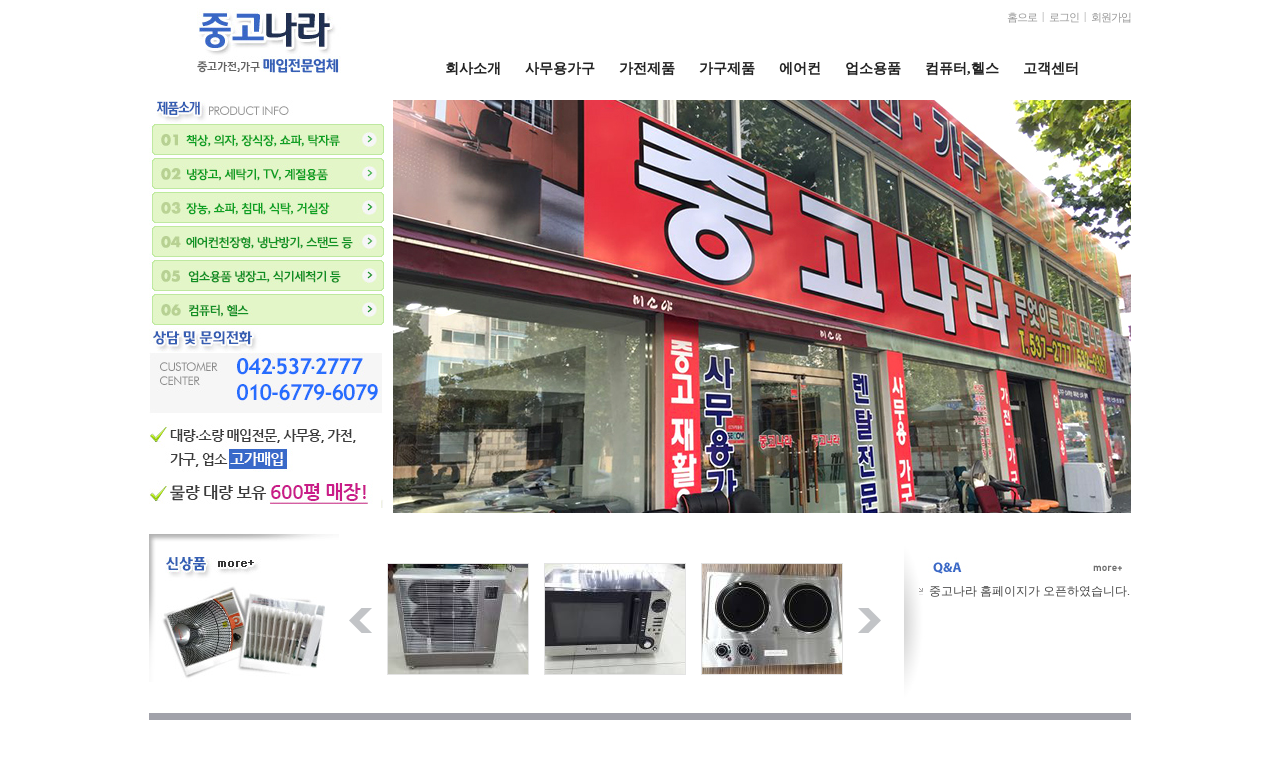

--- FILE ---
content_type: text/html; charset=euc-kr
request_url: http://junggo4989.net/
body_size: 17727
content:
<!-- <!DOCTYPE HTML PUBLIC "-//W3C//DTD HTML 4.01 Transitional//EN"> -->
<html>
<head>
<meta http-equiv="content-type" content="text/html; charset=euc-kr">
<title>중고 사무용가구</title>
<link rel="stylesheet" href="./style.css" type="text/css">
<link rel="stylesheet" href="/new_style.css" type="text/css">
</head>
<script type="text/javascript">
// 자바스크립트에서 사용하는 전역변수 선언
var g4_path      = ".";
var g4_bbs       = "bbs";
var g4_bbs_img   = "img";
var g4_url       = "http://junggo4989.net";
var g4_is_member = "";
var g4_is_admin  = "";
var g4_bo_table  = "";
var g4_sca       = "";
var g4_charset   = "euc-kr";
var g4_cookie_domain = "";
var g4_is_gecko  = navigator.userAgent.toLowerCase().indexOf("gecko") != -1;
var g4_is_ie     = navigator.userAgent.toLowerCase().indexOf("msie") != -1;
</script>
<script type="text/javascript" src="./js/jquery-1.4.2.min.js"></script>
<script type="text/javascript" src="./js/common.js"></script>
<script language="javascript" src="./js/menu.js"></script>
<body topmargin="0" leftmargin="0" >
<a name="g4_head"></a>
<link rel="stylesheet" href="/new_style.css" type="text/css">
<script language="javascript">
<!--
    function setPng24(obj) {
        obj.width=obj.height=1;
        obj.className=obj.className.replace(/\bpng24\b/i,'');
        obj.style.filter =
        "progid:DXImageTransform.Microsoft.AlphaImageLoader(src='"+ obj.src +"',sizingMethod='image');"
        obj.src=''; 
        return '';
    }
//-->
</script>

<style type="text/css">
.png24 {
   tmp:expression(setPng24(this));
}
/*
body {background:url(/img/body_bg2.jpg) repeat-x;}*/
</style>


<!-- 상단 로고 및 버튼 시작 -->
<div align="center" style="width:982px; height:100px; position: relative; left:50%; margin-left:-491px; background:#fff;">
	<img src="./img/main/top_logo.jpg" border="0" onclick="location.href='/';"  style="position:absolute; top:0px; left:0px;cursor:hand;">

<style>
.login_menu {position:absolute; top:10px; right:0px; height:10px;}
.login_menu ul{margin:0px;padding:0px;list-style:none;}
.login_menu ul li{float:left; margin-left:5px;font-size:11px; font-family:돋움,굴림; font-weight:none; color:#979797;}
.login_menu ul li a:link {color:#979797;text-decoration:none;font-size:11px; font-family:돋움,굴림; font-weight:none;}
.login_menu ul li a:visited {color:#979797;text-decoration:none;font-size:11px; font-family:돋움,굴림; font-weight:none;}
.login_menu ul li a:active {color:#979797;text-decoration:none;font-size:11px; font-family:돋움,굴림; font-weight:none;}
.login_menu ul li a:hover {color:#FF6C0B;text-decoration:none; font-size:11px; font-family:돋움,굴림; font-weight:none;}
</style>

	<div class="login_menu">
		<ul>
			<li><a href=".">홈으로</a></li>
			<li>|</li>
	       			<li><a href="./bbs/login.php?url=%2F">로그인</a></li>
			<li>|</li>
			<li><a href="./bbs/register.php">회원가입</a></li>
					</ul>
	</div>
	<div style="width:738px; position:absolute; bottom:0px; right:0px; background:url(/img/main_menu.jpg) no-repeat;">
<!--탑메뉴-->
<!--메뉴스크립트-->

<style>
.top_menu {        top: -3.5em;
    width: 726px;
    height: 56px;
    padding-top: 2px;
    margin: 0 auto;
    position: absolute;
    box-sizing: border-box;
    left: 0em;}
.top_menu li{        float: left;
    box-sizing: border-box;
    display: table;
    /* margin-right: 1em; */
    padding: 0 1em;
    position: relative;
}
.top_menu li:nth-last-child(2){}
.top_menu li:nth-last-child(1){}
.top_menu li a{        color: white;
    font-weight: bold;
    font-size: 1.2em;}


.top_menu li:first-child {background:none;}
.top_menu li>a{        font-size: 14px !important;
    color: #232323 !important;
    /* text-shadow: 0 0 3px #0e3102; */
    font-weight: bold;
    text-decoration: none;}
.top_menu li img {margin:0 65px;}
.top_menu .top_submenu {     top: 31px;}
/*
#header .top_menu .top_submenu dt {float:left; border-left:solid 1px #a6a6a6;}
#header .top_menu .top_submenu dt:first-child {border:none;}
#header .top_menu .top_submenu dt a {color:#323232; margin:0 10px; }
#header .top_menu .top_submenu dt a:hover {text-decoration:none; color:#ff8a00; font-weight:bold;}
*/

.top_menu .top_submenu dd {float:left; border-left:solid 1px #a6a6a6;}
.top_menu .top_submenu dd:first-child {border:none;}
.top_menu .top_submenu dd a {    color: #025b9e !important;
    margin: 0 10px;
    font-family: 나눔고딕, 돋움;
    font-size: 12px !important;}
.top_menu .top_submenu dd a:hover {text-decoration:none; color:#000; font-weight:bold;}

#menu_menu_1,#menu_menu_2,#menu_menu_3,#menu_menu_4,#menu_menu_5,#menu_menu_6,#menu_menu_7,#menu_menu_8,#menu_menu_9 {position:absolute; top: 23px; display:none; z-index:100;}
#menu_menu_1 { left:0px; width:700px;}
#menu_menu_2 {position:absolute; left:0px; width:700px;}
#menu_menu_3 {position:absolute; left:-148px; width:700px;}
#menu_menu_4 {position:absolute; left:0em; width:700px;}
#menu_menu_5 {position:absolute; left:-80px; width:700px;}
#menu_menu_6 {position:absolute;  left:-100px; width:429px;}
#menu_menu_7 {position:absolute; left:0px; width:400px; }
#menu_menu_8 {position:absolute;  left:0px; width:400px;}
#menu_menu_9 {position:absolute;  left:0px;width:400px;}

</style>

<script>
 $(document).ready(function(){
  $(".img_swap").mouseover(function (){
   var file = $(this).attr('src').split('/');
   var filename = file[file.length-1];
   var path = '';
   for(i=0 ; i < file.length-1 ; i++){
    path = ( i == 0 )?path + file[i]:path + '/' + file[i];
   }
   $(this).attr('src',path+'/'+filename.replace('.gif','_on.gif'));

  }).mouseout(function(){
   var file = $(this).attr('src').split('/');
   var filename = file[file.length-1];
   var path = '';
   for(i=0 ; i < file.length-1 ; i++){
    path = ( i == 0 )?path + file[i]:path + '/' + file[i];
   }
   $(this).attr('src',path+'/'+filename.replace('_on.gif','.gif'));
  });
 });

 //03/24/14 접근성 텝이동시 마우스오버효과추가
 if (typeof (jQuery) != 'undefined') {
	$(function(){
		$('#top_2 ul > li > a').focus(function(){
			//alert("!");
			$('#top_2 ul > li').each(function() {
				setImageToggle($('> a >img',this), false, 'gif');
			});
			setImageToggle($('> img', this), true, 'gif');
		}).blur(function(){
			setImageToggle($('> img', this), false, 'gif');
		});

	});
}
function setImageToggle(jImage, toggle, ext) {
	if (toggle) {
		jImage.attr('src', jImage.attr('src').replace('.' + ext, '_on.' + ext));
	} else {
		jImage.attr('src', jImage.attr('src').replace('_on.' + ext, '.' + ext));
	}
}

var save_layer = null;
function layer_view(link_id, menu_id, opt, x, y)
{
    var link = document.getElementById(link_id);
    var menu = document.getElementById(menu_id);

    if (save_layer != null)
    {
        save_layer.style.display = "none";
        //selectBoxVisible();
    }

    if (link_id == '')
        return;

    if (opt == 'hide')
    {
        menu.style.display = 'none';
        //selectBoxVisible();
    }
    else
    {
        x = parseInt(x);
        y = parseInt(y);
        //menu.style.left = get_left_pos(link) + x;
        //menu.style.top  = get_top_pos(link) + link.offsetHeight + y;
        //menu.style.left = x;
        //menu.style.top  = y;
        menu.style.display = 'block';
    }
    save_layer = menu;
}
</script>
<!--메뉴스크립트-->			
			<ul class="top_menu">
				<li>
					<a href="javascript:sub_01_01();">회사소개</a>
					<dl id="menu_menu_1" class="top_submenu">
						 <dd><a href="javascript:sub_01_01();">인사말</a></dd>
					</dl>
				</li>
				<li>
					<a href="javascript:sub_02_01();" >사무용가구</a>
					<dl id="menu_menu_2" class="top_submenu">
						<dd><a href="javascript:sub_02_01();">사무용가구</a></dd>
					</dl>
				</li>
				<li>
					<a href="javascript:sub_03_01();" >가전제품</a>
					<dl id="menu_menu_3" class="top_submenu">
						<dd><a href="javascript:sub_03_01();">가전제품</a></dd>
					</dl>
				</li>
				<li>
					<a href="javascript:sub_04_01();">가구제품</a>
					<dl id="menu_menu_4" class="top_submenu">
						<dd><a href="javascript:sub_04_01();">가구제품</a></dd>
					</dl>
				</li>
				<li>
					<a href="javascript:sub_05_01();" >에어컨</a>
					<dl id="menu_menu_4" class="top_submenu">
						<dd><a href="javascript:sub_05_01();">에어컨</a></dd>
					</dl>
				</li>
				<li>
					<a href="javascript:sub_06_01();" >업소용품</a>
					<dl id="menu_menu_4" class="top_submenu">
						<dd><a href="javascript:sub_06_01();">업소용품</a></dd>
					</dl>
				</li>
				<li>
					<a href="javascript:sub_07_01();" >컴퓨터,헬스</a>
					<dl id="menu_menu_4" class="top_submenu">
						<dd><a href="javascript:sub_07_01();">컴퓨터,헬스</a></dd>
					</dl>
				</li>
				<li>
					<a href="javascript:sub_08_01();" >고객센터</a>
					<dl id="menu_menu_4" class="top_submenu">
						<dd><a href="javascript:sub_08_01();">고객센터</a></dd>
					</dl>
				</li>
			</ul>    
    <!--탑메뉴-->	
		
	</div>
</div>
<!-- 상단 로고 및 버튼 끝 -->

<table align="center" width='982' height="570" cellpadding=0 cellspacing=0 border=0 >
<tr>
    <!-- 중간 -->
    <td valign=top align="center">

<!-- 메인화면 최신글 시작 -->
<div style="margin-bottom:20px; height:413px;">
	<!--<div style="position:absolute; top:195px; left:50px; z-index:1;"><script>swf_include('./swf/title_txt.swf','690','505','#FFFFFF','','','');</script></div>-->

	<div style="width:235px; height:413px; float:left">
		<img src="./img/sub/left_menu.jpg" border=0 usemap="#left_menu.jpg"><br>
		<img src="./img/sub/left_helpdesk.jpg" border=0 usemap="#left_helpdesk.jpg">
	</div>

<map name="left_menu.jpg">
    <area shape="rect" coords="3,24,232,53" href="javascript:sub_02_01();" target="" alt="" />
    <area shape="rect" coords="4,58,233,88" href="javascript:sub_03_01();" target="" alt="" />
    <area shape="rect" coords="3,92,232,121" href="javascript:sub_04_01();" target="" alt="" />
    <area shape="rect" coords="3,126,232,155" href="javascript:sub_05_01();" target="" alt="" />
    <area shape="rect" coords="3,160,233,190" href="/bbs/board.php?bo_table=product&sca=%BE%F7%BC%D2%BF%EB%C7%B0" target="" alt="" />
    <area shape="rect" coords="4,194,236,226" href="/bbs/board.php?bo_table=product&sca=%C4%C4%C7%BB%C5%CD%2C%C7%EF%BD%BA" target="" alt="" />
</map>
<map name="left_helpdesk.jpg">
    <!--area shape="rect" coords="183,96,229,112" href="javascript:sub_06_01()" target="" alt="" />
    <area shape="rect" coords="186,168,231,185" href="/bbs/online.php?page_num=0601" target="" alt="" /-->
</map>	
	<div style="width:738px; height:413px; float:right; background:url(./img/main/main_img.jpg) no-repeat; position:relative;">
		<div style="position:absolute; bottom:0px; right:0px;">
			<!--script>swf_include('./swf/main_swf.swf','500','150','#FFFFFF','','','');</script-->
		</div>
	</div>
</div>

<div style="width:982px; height:170px; position:relative;">
	
	<div style="width:755px; height:170px; background:url(/img/main/gallery_title.jpg) no-repeat; position:absolute; top:0px; left:0px;">
		<div style="position:absolute; top:30px; left:200px;">

<script type="text/javascript" src="./skin/latest/gallery2/latest.skin.js"></script>
<SCRIPT LANGUAGE="JavaScript">
<!--

	var img_arr = new Array(); //이미지를 정의
	
					img_arr[0]="<span><a href='/bbs/board.php?bo_table=portfolio'><img src='./data/file/product/thumb/140x110_70/2040484105_yd0eZIRl_20160118_115615.jpg'></a></span>";
					img_arr[1]="<span><a href='/bbs/board.php?bo_table=portfolio'><img src='./data/file/product/thumb/140x110_70/2040484105_eHsFPUuA_20160118_115828.jpg'></a></span>";
					img_arr[2]="<span><a href='/bbs/board.php?bo_table=portfolio'><img src='./data/file/product/thumb/140x110_70/2040484105_UIVF8Bju_20160118_120004.jpg'></a></span>";
					img_arr[3]="<span><a href='/bbs/board.php?bo_table=portfolio'><img src='./data/file/product/thumb/140x110_70/2040484105_PUQ9e4Iz_20151212_095034.jpg'></a></span>";
					img_arr[4]="<span><a href='/bbs/board.php?bo_table=portfolio'><img src='./data/file/product/thumb/140x110_70/2040484105_nj0G3bkS_20151205_110939_28129.jpg'></a></span>";
					img_arr[5]="<span><a href='/bbs/board.php?bo_table=portfolio'><img src='./data/file/product/thumb/140x110_70/2040484105_ci3SJYTG_20151208_090851.jpg'></a></span>";	var img_count = img_arr.length;	//이미지 총수 정의
	var move_width = "471"; 
	//------------------------------
	var f_time = 1000;								//시간 정의
	var f_time_term = 3000;		//이동+쉬는 시간
	var f_count = 3;							//롤링 갯수 정의
	
	var f_direct = 0 ;							//왼쪽으로 흐른다
	var f_old_direct = f_direct;								//오래된 방향을 정의
	var f_old_fix = f_direct ;									//고정 바향을 정의
	var f_current = (f_direct)?(f_count-1):0;				//현재 위치 정의
	
	var f_old_time = f_time ; 
	var f_old_time_term = f_time_term; 
	var roll_width = 157;						//이미지 하나 이동

	var f_arrow_time=500;
	var f_arrow_after = 1;
	
	var easeType_old = "";
//-->
</SCRIPT>

<style>
	#flow_con{margin:0;padding:0;width:456px;height:112px;position:relative;overflow:hidden;}
	#flow_con img{margin:0 15px 0 0; padding:0px; border:1px solid #e3e3e3;width:140px;height:110px;}
	#flow_con p.no_image{margin:0;padding:0;text-align:center;line-height:110px;border:0px solid #ccc;}
	#flow_con #move00{position:absolute;width:942px;}
	#flow_con #move01{position:absolute;display:none;width:942px;}
	#arrow_con{}
	#left_arrow{float:left;vertical-align:middle;margin-right:15px; margin-top:45px;}
	#right_arrow{float:left;vertical-align:middle;margin-left:15px; margin-top:45px;}
</style>


<div id=arrow_con>
	<div id='left_arrow'><img src='./skin/latest/gallery2/img/left_arrow.gif' onmouseover='arrow_over(0)' onmouseout='arrow_out()' style='cursor:hand;'></div><div id='flow_con' style='float:left'></div>
	<div id='right_arrow'><img src='./skin/latest/gallery2/img/right_arrow.gif' onmouseover='arrow_over(1)' onmouseout='arrow_out()' style='cursor:hand;'></div>
</div><div style='clear:both;'></div>
</div>
	</div>
	<div style="width:227px; height:170px; background:url(/img/main/bg_qna.jpg) no-repeat; position:absolute; top:0px; right:0px;">
		<img src="/img/space.gif" width="35" height="17" border="0" style="position:absolute; top:25px; right:5px; cursor:hand;" onclick="javascript:location.href='/bbs/board.php?bo_table=1_1&page_num=0601';">
		<div style="position:absolute; top:43px; left:10px;">
<style>
.la_he  {  font-family:援대┝; font-size:9pt;  color:#636363;line-height:150%;}
.la_he a:link {color:#444444;text-decoration:none;font-size:9pt; font-family:�뗭�,援대┝; font-weight:none;}
.la_he a:visited {color:#444444;text-decoration:none;font-size:9pt; font-family:�뗭�,援대┝; font-weight:none;}
.la_he a:active {color:#444444;text-decoration:none;font-size:9pt; font-family:�뗭�,援대┝; font-weight:none;}
.la_he a:hover {color:#FF6C0B;text-decoration:none; font-size:9pt; font-family:�뗭�,援대┝; font-weight:none;}
</style>

<table width='225' cellpadding='0' cellspacing='0' border='0'>
 <tr>
   <td height='3' colspan='3'></td>
 </tr>

 <tr>
   <td style='padding-top:3px; background:url(./skin/latest/dada_latest2/img/latest_icon_o.gif) no-repeat 5px 9px; padding-left:15px;' class='la_he'>

		 <a href='/bbs/board.php?bo_table=notice' title='중고나라 홈페이지가 오픈하였습니다.' onfocus='this.blur()' class='la_he'><span>중고나라 홈페이지가 오픈하였습니다.</span></a>
   </td>
 </tr>
<!--<tr><td height='1' colspan='3' background='./skin/latest/dada_latest2/img/line.gif'></td></tr>-->


</tr>
</table>
</div>
	</div>
</div>

<!-- 메인화면 최신글 끝 -->

</td>
</tr>
<tr>
	<td style="position:relative;">
<!-- 카피라이트 시작 -->
<table align="center" width='982' height="90" cellpadding=0 cellspacing=0 border=0  style="margin-top:10px;background:#a1a2aa;">
<tr>
    <!-- 왼쪽 메뉴 -->
    <td width=220 align=center><img src="./img/main/bottom_logo.jpg"></td>
    <td width=1><img src="./img/dot_line.gif" width=1 height=50></td>
    <td width=11></td>
    <!-- 중간 -->
    <td width=789  height="100" align="left" style="padding-left:20px;">
    	<font color="#dedede" style="font-family:verdana; font-size:11px;">상호명 : <b>중고 사무용가구</b>&nbsp;&nbsp;대표자 : <b>전상구</b> &nbsp;&nbsp;사업자번호: <b>314-27-58276</b>&nbsp;&nbsp;통신판매신고번호: <b></b></font><br>
    	<font color="#dedede" style="font-family:verdana; font-size:11px;">대전광역시 서구 도산로 284(가장동)&nbsp;&nbsp;E-mail : <b><a href="mailto:sg6079@naver.com"><font color="#dedede">sg6079@naver.com</font></a></b></font><br>
    	<font color="#dedede" style="font-family:verdana; font-size:11px; margin-top:10px;">Copyright 2026 ⓒ 중고 사무용가구 / All rights reserved. &nbsp;&nbsp; <b>Tel.</b>042-537-2777, 042-532-9386 &nbsp;&nbsp; <b>Fax.</b></font><br>
    	<font color="#dedede" style="font-family:돋움; font-size:11px; margin-top:10px;">본사이트 내 게재된 자료,이미지,내용의 무단 복제 및 배포를 원칙적으로 금합니다.<br>
    </td>
</tr>
</table>
<!-- 카피라이트 끝 -->
<span onClick="window.open('http://www.hihompy.co.kr','_blank');" style="font-family:Trebuchet MS,verdana; font-size:10px; position:absolute; bottom:10px; right:10px; color:#dedede; cursor:hand;">Design by_hihompy.co.kr</span>
	</td>
</tr>
</table>



<script type="text/javascript" src="./js/wrest.js"></script>

<!-- 새창 대신 사용하는 iframe -->
<iframe width=0 height=0 name='hiddenframe' style='display:none;'></iframe>


</body>
</html>


--- FILE ---
content_type: text/css
request_url: http://junggo4989.net/style.css
body_size: 1494
content:
body, td, p, input, button, textarea, select, .c1 { font-family:맑은 고딕,돋움,Tahoma,굴림; font-size:9pt; color:#222222; }

form { margin:0px; }

/* img {border:0px;} */

a:link, a:visited, a:active { text-decoration:none; color:#3C3C3C;font-family:맑은 고딕,돋움,Tahoma,굴림;}
a:hover { text-decoration:underline; font-family:맑은 고딕,돋움,Tahoma,굴림;}

a.menu:link, a.menu:visited, a.menu:active { text-decoration:none; color:#454545; font-size:12px; font-family:맑은 고딕,돋움,Tahoma,굴림;}
a.menu:hover { text-decoration:none; font-family:맑은 고딕,돋움,Tahoma,굴림;}

.member {font-weight:bold;color:#888888;}
.guest  {font-weight:normal;color:#888888;}

.lh { line-height: 150%; }
.jt { text-align:justify; }

.li { font-weight:bold; font-size:18px; vertical-align:-4px; color:#66AEAD; }

.ul { list-style-type:square; color:#66AEAD; }

.ct { font-family: Verdana, 돋움, 굴림; color:#222222; } 

.ed { border:1px solid #CCCCCC; } 
.tx { border:1px solid #CCCCCC; } 

.small { font-size:8pt; font-family:돋움; }
.cloudy, a.cloudy {color:#888888;} /* 흐림 */

input.ed { height:20px; border:1px solid #9A9A9A; border-right:1px solid #D8D8D8; border-bottom:1px solid #D8D8D8; padding:3px 2px 0 2px; }
input.ed_password { height:20px; border:1px solid #9A9A9A; border-right:1px solid #D8D8D8; border-bottom:1px solid #D8D8D8; padding:3px 2px 0 2px; font:10px Tahoma; }
textarea.tx { border:1px solid #9A9A9A; border-right:1px solid #D8D8D8; border-bottom:1px solid #D8D8D8; padding:2px; }


--- FILE ---
content_type: text/css
request_url: http://junggo4989.net/new_style.css
body_size: 14918
content:

img{border:0px;}




.top_head {width:984px; height:126px; position: relative;left:50%;margin-left:-492px;}
.top_head ul,ol,li{list-style:none;}
.top_head img{border:0px;}



.main_banner_swf{width:310px; height:220px;position:absolute; top:13px; right:335px;}
.main_banner_swf dl,dt,dd{margin:0px;padding:0px; text-align:left;}
.main_banner_swf dl{}
.main_banner_swf dl dt{}


.login_menu {}
.login_menu ul{margin:0px;padding:0px;list-style:none;}
.login_menu ul li{float:left; margin-left:10px;}
.login_menu ul li a:link {color:#808080;text-decoration:none;font-size:11px; font-family:�뗭�,援대┝; font-weight:none; letter-spacing:-1px;}
.login_menu ul li a:visited {color:#808080;text-decoration:none;font-size:11px; font-family:�뗭�,援대┝; font-weight:none; letter-spacing:-1px;}
.login_menu ul li a:active {color:#808080;text-decoration:none;font-size:11px; font-family:�뗭�,援대┝; font-weight:none; letter-spacing:-1px;}
.login_menu ul li a:hover {color:#FF6C0B;text-decoration:none; font-size:11px; font-family:�뗭�,援대┝; font-weight:none; letter-spacing:-1px;}

.btn_favorite {position:absolute; top:5px; left:0px; height:10px;}
.btn_favorite li{float:left; margin-right:5px;}

.btn_menu {position:absolute; top:94px; left:50%; height:10px; margin-left:-170px;}
.btn_menu li{float:left; margin-right:5px;}

.top_head h1{position: absolute;left:50%; top:15px;margin-left:-65px;}
.top_head h2{position: absolute;left:0px; top:57px;}
.top_head h3{position: absolute;right:0px; top:57px;}

.bottom_menu {width:984px; height:39px; position: relative;left:50%;margin-left:-492px; margin-top:20px; text-align:center; border-bottom:1px solid #e3e3e3; border-top:2px solid #878b94;}
.bottom_menu ul{list-style:none; position:absolute;left:50%; top:50%; margin-left:-250px; margin-top:-6px; width:520px;}
.bottom_menu li{float:left; margin-left:5px; color:#75747d;}
.bottom_menu li a:link {color:#2f3743;text-decoration:none;font-size:12px; font-family:"�뗭�","援대┝","verdana";}
.bottom_menu li a:visited {color:#2f3743;text-decoration:none;font-size:12px; font-family:"�뗭�","援대┝","verdana";}
.bottom_menu li a:active {color:#2f3743;text-decoration:none;font-size:12px; font-family:"�뗭�","援대┝","verdana";}
.bottom_menu li a:hover {color:#FF6C0B;text-decoration:none; font-size:12px; font-family:"�뗭�","援대┝","verdana";}

.bottom_copyright {width:984px; height:85px; position: relative;left:50%;margin-left:-492px;}
.bottom_copyright img{border:0px; position:absolute;left:50%; top:50%; margin-left:-175px; margin-top:-27px;}

.login_box{border:1px solid #bcbfc3; width:170px; height:142px; background:#f7f9fa;position:relative;}
.login_box p{margin:0px;}
.login_box ul{list-style:none; margin:0px;}
.login_box ul li{margin:0px;padding:0px;}
.login_box ul li input{color:#494949;font-size:11px; font-family:�뗭�,援대┝; vertical-align:middle; line-height:18px;}

.login_box .logout{width:148px; height:71px;position:relative; top:35px; left:10px;}
.login_box .logout table td{font-size:11px; font-family:�뗭�; height:15px;}
.login_box .logout table td img{border:0px;}
.login_box .logout table td a:link {color:#2f3743;text-decoration:none;font-size:12px; font-family:�뗭�;}
.login_box .logout table td a:visited {color:#2f3743;text-decoration:none;font-size:12px; font-family:�뗭�;}
.login_box .logout table td a:active {color:#2f3743;text-decoration:none;font-size:12px; font-family:�뗭�;}
.login_box .logout table td a:hover {color:#FF6C0B;text-decoration:none; font-size:12px; font-family:�뗭�;}

.btn_txt11 a:link {color:#2f3743;text-decoration:none;font-size:12px; font-family:�뗭�;}
.btn_txt11 a:visited {color:#2f3743;text-decoration:none;font-size:12px; font-family:�뗭�;}
.btn_txt11 a:active {color:#2f3743;text-decoration:none;font-size:12px; font-family:�뗭�;}
.btn_txt11 a:hover {color:#FF6C0B;text-decoration:none; font-size:12px; font-family:�뗭�;}

.btn_txt12 a:link {color:#666666;text-decoration:none;font-size:12px; font-family:�뗭�;}
.btn_txt12 a:visited {color:#666666;text-decoration:none;font-size:12px; font-family:�뗭�;}
.btn_txt12 a:active {color:#666666;text-decoration:none;font-size:12px; font-family:�뗭�;}
.btn_txt12 a:hover {color:#666666;text-decoration:underline; font-size:12px; font-family:�뗭�;}

.notice_box{width:170px; height:123px; border:1px solid #bcbfc3;position:relative;}
.notice_box ul{margin:0px;}
.notice_box ul li{margin:0 0 3px 0;padding:0px;}
.notice_box ul li a:link {color:#2f3743;text-decoration:none;font-size:11px; font-family:�뗭�;}
.notice_box ul li a:visited {color:#2f3743;text-decoration:none;font-size:11px; font-family:�뗭�;}
.notice_box ul li a:active {color:#2f3743;text-decoration:none;font-size:11px; font-family:�뗭�;}
.notice_box ul li a:hover {color:#FF6C0B;text-decoration:none; font-size:11px; font-family:�뗭�;}

.visit_box{width:180px; height:110px; border:1px solid #bcbfc3;position:relative;}
.visit_box ul{list-style:none; margin:0px;}
.visit_box ul li{margin:0 0 3px 0;padding:0px;font-size:11px; font-family:�뗭�; width:110px; height:10px;}
.visit_box ul li dd{font-size:9px; font-family:verdana; background:#edeff1; width:60px; text-align:right;}

.main_club{ position:relative; margin-top:10px;}
.main_club .club_title{width:529px; height:26px; position:relative;}
.main_club .club_title ul{list-style:none; margin:0px;}
.main_club .club_title ul li{float:left; margin-right:3px;padding:0px;}

.main_club .club_best{position:absolute; top:38px; left:32px;}
.main_club .club_best td img{border:0px;}
.main_club .club_best td ul{list-style:none; margin:0px;}
.main_club .club_best td ul li a:link {color:#666666;text-decoration:none;font-size:12px; font-family:�뗭�;}
.main_club .club_best td ul li a:visited {color:#666666;text-decoration:none;font-size:12px; font-family:�뗭�;}
.main_club .club_best td ul li a:active {color:#666666;text-decoration:none;font-size:12px; font-family:�뗭�;}
.main_club .club_best td ul li a:hover {color:#666666;text-decoration:underline; font-size:12px; font-family:�뗭�;}

.main_club .club_gallery{position:relative; width:529px; height:118px; top:10px;}
.main_club .club_gallery ul{list-style:none; margin:0px;position:absolute; top:0px; left:40px;}
.main_club .club_gallery ul li{float:left; margin-right:7px;padding:0px;}
.main_club .club_gallery ul li img{border:1px solid #cccccc;}

.new_contest{width:268px; height:200px; border-left:1px solid #bcbfc3; border-right:1px solid #bcbfc3; border-bottom:1px solid #bcbfc3;position:relative;}
.new_contest ul{list-style:none; margin:0px; width:226px;}
.new_contest ul li{float:left; padding:0px; height:20px; font-size:12px; font-family:�뗭�;}

.new_p2p{position:relative;}
.new_p2p ul{list-style:none; margin:0px;}
.new_p2p ul li{padding:0px; height:20px;}
.new_p2p ul li a:link {color:#2f3743;text-decoration:none;font-size:12px; font-family:�뗭�;}
.new_p2p ul li a:visited {color:#2f3743;text-decoration:none;font-size:12px; font-family:�뗭�;}
.new_p2p ul li a:active {color:#2f3743;text-decoration:none;font-size:12px; font-family:�뗭�;}
.new_p2p ul li a:hover {color:#FF6C0B;text-decoration:underline; font-size:12px; font-family:�뗭�;}

.new_skill{position:relative;}
.new_skill ul{list-style:none; margin:0px; height:58px;}
.new_skill ul li{padding:0px; color:#75747d;}
.new_skill ul li img{border:0px;}
.new_skill ul li a:link {color:#2f3743;text-decoration:none;font-size:12px; font-family:�뗭�; font-weight:none;}
.new_skill ul li a:visited {color:#2f3743;text-decoration:none;font-size:12px; font-family:�뗭�; font-weight:none;}
.new_skill ul li a:active {color:#2f3743;text-decoration:none;font-size:12px; font-family:�뗭�; font-weight:none;}
.new_skill ul li a:hover {color:#FF6C0B;text-decoration:underline; font-size:12px; font-family:�뗭�; font-weight:none;}

#sub_title_search{border-top:1px solid #bfbfc1; border-left:1px solid #bfbfc1; border-right:1px solid #bfbfc1; width:100%; height:86px;position:relative;}
#sub_title_search .title_img{position:absolute; top:17px; left:32px;}
#sub_title_search ul{margin:0px;list-style:none;}
#sub_title_search ul li{float:left; margin-right:2px; padding:0px;}

#sub_title_helpdesk{border-top:1px solid #bfbfc1; border-left:1px solid #bfbfc1; border-right:1px solid #bfbfc1;border-bottom:2px solid #e87e17; width:100%; height:66px;position:relative;}
#sub_title_helpdesk .title_img{position:absolute; top:17px; left:32px;}
#sub_title_helpdesk ul{margin:0px;list-style:none;}
#sub_title_helpdesk ul li{float:left; margin-right:2px; padding:0px;}

.product_menu {}
.product_menu ul{margin:0px;padding:0px;list-style:none;}
.product_menu ul li{float:left; margin-left:5px;}
.product_menu ul li a:link {color:#979797;text-decoration:none;font-size:11px; font-family:�뗭�,援대┝; font-weight:none;}
.product_menu ul li a:visited {color:#979797;text-decoration:none;font-size:11px; font-family:�뗭�,援대┝; font-weight:none;}
.product_menu ul li a:active {color:#979797;text-decoration:none;font-size:11px; font-family:�뗭�,援대┝; font-weight:none;}
.product_menu ul li a:hover {color:#FF6C0B;text-decoration:none; font-size:11px; font-family:�뗭�,援대┝; font-weight:none;}

.left_img_menu {}
.left_img_menu ul{margin:0px;padding:0px;list-style:none;}
.left_img_menu ul li{margin:0px;padding:0px;}

.history_tab {}
.history_tab ul{margin:0px 0px; list-style:none; padding:0px; }
.history_tab ul li{padding:0px;  list-style:none;}


.side_banner{}
.side_banner ul{margin:0px;list-style:none; padding:0px;}
.side_banner ul li{margin-left:0px; padding:0px;}

dl,dt,dd{padding:0px;margin:0px; font-size:12px; font-family:�뗭�;}
dt{font-size:14px; color:#245498; font-weight:bold;margin-top:25px;}
dd{ color:#797979; line-height:18px; margin-top:10px;}
dd ul{margin:0px 0 0 0px; padding:0px 0 0 0px;}
dd ul li{padding-left:10px; background:url(/img/sub2_9.gif) no-repeat 0px 5px;}
.dan_img ul{}
.dan_img ul li{background:none; float:left;}

.category_navi{position:relative;}
.category_navi ul{position:absolute; top:48px; left:32px; margin:0px; padding:0px;}
.category_navi ul li{height:27px;}
.category_navi ul li a:hover{color:#0000FF; font-weight:bold;}
.category_navi ul li a:link{color:#0000FF; font-weight:bold;}

.body_title_btxt{float:left;color:#CF1E0A; font-size:14px; font-family:�뗭�; font-weight:bold; padding-left:0px;}
.body_title_txt{float:right;color:#808080; font-size:11px; font-family:�뗭�; padding-right:5px; padding-left:13px; background:url(/img/0703_pop_arr.gif) no-repeat left 19px;}

.cate_tab_img{ margin:20px 0 10px 0; border:0px solid #DFDFDF;padding-bottom:0px; height:40px;}
.cate_tab_img ul{list-style:none;padding:0px; margin:0px; background:url(/img/cate_tab/tab_bg.gif) repeat-x; height:37px;}
.cate_tab_img ul li{float:left; margin-left:4px; width:200px; height:37px; }


.cate_tab_list{ margin:20px 0 20px 0; border:1px solid #DFDFDF;padding-bottom:20px;}
.cate_tab_list ul{list-style:none;padding:0px;}
.cate_tab_list ul li{float:left; margin-left:0px; width:110px; height:30px; background:url(/img/cate_tab/tab_arrow.gif) no-repeat 5px 2px; padding-left:15px;}
.cate_tab_list ul li a:link {color:#757575;text-decoration:none;font-size:12px; font-family:�뗭�,援대┝; font-weight:none;height:30px; }
.cate_tab_list ul li a:visited {color:#757575;text-decoration:none;font-size:12px; font-family:�뗭�,援대┝; font-weight:none;height:30px;}
.cate_tab_list ul li a:active {color:#757575;text-decoration:none;font-size:12px; font-family:�뗭�,援대┝; font-weight:none;height:30px;}
.cate_tab_list ul li a:hover {color:#FF6C0B;text-decoration:none; font-size:12px; font-family:�뗭�,援대┝; font-weight:none;height:30px;}

.pay_table_title{
	color:#000000;
	font-weight:bold;
	background-color: #E7E7E7;
	text-align:center;
	font-size:12px;
	font-family:�뗭�,援대┝;
}
.pay_table_txt{ background:#fff; color:#666666; font-weight:normal;
	font-size:12px;
	font-family:�뗭�,援대┝;
}
.pay_top_txt{line-height:18px; color:#666666;}
.pay_title{
font-size:12px;
font-weight:bold;
font-family:�뗭�,援대┝;
color:#333333;
}


.con_body1 {color:#787878; background:url(/img/sub/sub_01_01.jpg) no-repeat 290px 30px;}
.con_body1 h1{font-size:14px; color:#3577cb; margin:30px 0px 20px 0px; font-family:�뗭�,援대┝,verdana;}
.con_body1 h2 {padding:0px; font-size:12px; color:#3577cb;}
.con_body1 h3 {background:url(./img/sub/pointz.gif) no-repeat 3px 2px; padding-left:18px; margin:20px 0 5px 0px; font-size:12px; color:#585858; font-weight:bold }

.con_title_head {line-height:24px; border:1px solid #A6CAF7; vertical-align:middle; padding:20px 20px 20px 20px; margin-bottom:30px; font-weight:bold; color:#4b70a4; font-size:14px;}

.con_body1 h4 {margin:0px 0 20px 0 padding:0px 0px 0px 0px; COLOR: #393939; line-height:22px; font-size:12px; font-weight:normal;}
.con_body1 span {margin:0px 0 5px 0 padding:0px 0 0 15px; color:#707070;}
.con_body1 ul {margin:0px;list-style:none; padding:0px;}
.con_body1 ul li {margin-bottom:5px; padding-left:25px; background:url(/img/sub/pointzz.gif) no-repeat 15px 5px; line-height:18px;}

.con_body1 .con_body1_table {width:100%;}
.con_body1 .con_body1_table tr th {height:30px; background:#F0F0F0; border-bottom:1px solid #BFBFBF; font-size:12px; color:#3577cb; border-left:1px solid #BFBFBF; padding:5px;}
.con_body1 .con_body1_table tr td {text-align:left; line-height:18px; border-bottom:1px solid #D5D5D5; padding:10px 5px;border-left:1px solid #BFBFBF;padding:5px;}
.con_body1 .con_body1_table tr .td_bg_title {background:#F0F0F0; font-weight:bold;}
.con_body1 .con_body1_table tr .td_rl{border-right:1px solid #BFBFBF;}
.con_body1 .con_body1_table tr .td_tl{border-top:1px solid #BFBFBF;}
.con_body1 .con_body1_table tr .td_a_center {text-align:center;}

.con_body2 {}
.con_body2  dl {width:100%; height:40px;border-bottom:1px solid #D9D9D9;}
.con_body2  dl dt {float:left; font-size:14px; line-height:40px; margin:0px; padding:0px; width:100px; }
.con_body2  dl dd {float:left; font-size:12px; line-height:40px; margin:0px; padding:0px;  }

.con_body3 {padding-left:260px; background:url(/img/sub/sub_03_01.jpg) no-repeat; color:#888888;}
.con_body3  h2 {font-size:14px; font-family:�뗭�; color:#004080}
.con_body3  dl {border-bottom:1px solid #D9D9D9;}
.con_body3  dl dt {font-size:12px; line-height:18px; margin:0px 0 10px 0; padding:0px; color:#575757}
.con_body3  dl dd {font-size:12px; line-height:20px; margin:0px; padding:0px;  padding-left:20px; background:url(/img/clip01.gif) no-repeat 0px 3px;}

.con_body4 {padding-left:0px; color:#888888;}
.con_body4  h2 {font-size:14px; font-family:�뗭�; color:#004080}
.con_body4  dl {padding-bottom:20px;}
.con_body4  dl dt {font-size:12px; line-height:18px; margin:0px 0 10px 0; padding:0px; color:#575757}
.con_body4  dl dd {font-size:12px; line-height:20px; margin:0px; padding:0px;  padding-left:20px; background:url(/img/clip01.gif) no-repeat 0px 3px;}



--- FILE ---
content_type: application/javascript
request_url: http://junggo4989.net/js/menu.js
body_size: 3431
content:

function e_book() {window.open('/eBook/index.html','ebook','top=0, left=0, width=800, height=530, toolbar=0, directories=0, status=0, menubar=0, scrollbars=0, resizable=0');} //향기나눔


//멤버

function join() {location.href = "/bbs/register.php";} //회원가입
function login() {location.href = "/member/login.php?pageNum=1&subNum=2";}
function modify() {location.href = "/member/join_01.php?pageNum=1&subNum=1";}
function secession() {location.href = "/member/secession.php?pageNum=1&subNum=2";}
function id_search() {window.open("/member/id_search.php","","width=360,height=293")}
function post_search() {window.open("/member/zip_search.php","","width=360,height=400")}
function logout() {location.href = "/member/logout.php";} //로그아웃
function modify() {location.href = "/member/modify.php?pageNum=1&subNum=1";} //회원정보수정
function point_list() {location.href = g4_path + "/" + g4_bbs + "/point_ten1.php?page_num=0605";} //포인트조회


function member_service() {location.href = "/member_service.php";} //이용약관
function member_privacy() {location.href = "/member_privacy.php";} //회원정보보호정책
function pop_mudansujip() {window.open('./pop_mudansujip.php', 'mudansujip', 'scrollbars=no,width=400,height=255,top=10,left=20');} //이메일주소보호
function load_map() {location.href = "/load_map.php";} //회원정보보호정책
function company_info() {location.href = "/content.php?bo_table=0_0&wr_id=94";} //회사소개
function help_useinfo() {location.href = "/content.php?bo_table=0_0&wr_id=95";} //회사소개
function help_usetex() {location.href = "/bbs/write.php?bo_table=tax";} //회사소개
function sub_pg() {location.href = "/bbs/write.php?bo_table=pgcard";} //회사소개



//메인배너
function main_banner_1() {location.href = "/content.php?bo_table=0_0&wr_id=43&page_num=0201";}
function main_banner_2() {location.href = "/content.php?bo_table=0_0&wr_id=63&page_num=0202";}
function main_banner_3() {location.href = "/content.php?bo_table=0_0&wr_id=64&page_num=0203";}
function main_banner_4() {location.href = "/content.php?bo_table=0_0&wr_id=65&page_num=0204";}

//텐스터디소개
function sub_01_01() {location.href = "/content.php?bo_table=0_0&wr_id=1&page_num=0101";}
function sub_01_02() {location.href = "/content.php?bo_table=0_0&wr_id=2&page_num=0102";}
function sub_01_03() {location.href = "/content.php?bo_table=0_0&wr_id=3&page_num=0103";}
function sub_01_04() {location.href = "/content.php?bo_table=0_0&wr_id=4&page_num=0104";}
function sub_01_05() {location.href = "/content.php?bo_table=0_0&wr_id=5&page_num=0105";}


//사무용가구
function sub_02_01() {location.href = "/bbs/board.php?bo_table=product&sca=%BB%E7%B9%AB%BF%EB%B0%A1%B1%B8";} 

//가전제품
function sub_03_01() {location.href = "/bbs/board.php?bo_table=product&sca=%B0%A1%C0%FC%C1%A6%C7%B0";} // 

//가구제품
function sub_04_01() {location.href = "/bbs/board.php?bo_table=product&sca=%B0%A1%B1%B8%C1%A6%C7%B0";} //

//에어컨
function sub_05_01() {location.href = "/bbs/board.php?bo_table=product&sca=%BF%A1%BE%EE%C4%C1";} //

//업소용품
function sub_06_01() {location.href = "/bbs/board.php?bo_table=product&sca=%BE%F7%BC%D2%BF%EB%C7%B0";}  //

//컴퓨터,헬스
function sub_07_01() {location.href = "/bbs/board.php?bo_table=product&sca=%C4%C4%C7%BB%C5%CD%2C%C7%EF%BD%BA";}  //

//교정시안보기
function sub_08_01() {location.href = "/bbs/board.php?bo_table=qna";}  //
function sub_08_02() {location.href = "/bbs/online.php?page_num=0602";}  //




--- FILE ---
content_type: application/javascript
request_url: http://junggo4989.net/skin/latest/gallery2/latest.skin.js
body_size: 4260
content:
	//----------------------
	//�쇱そ �대룞�� �대�吏�瑜� �앹꽦�쒕떎 -> �쇱そ�대룞�� f_current 瑜� 利앷��쒕떎 , �ㅻⅨ履� �대룞�쒕뒗 f_current 媛먯냼�쒕떎
	function div_create(){
		var img_init = "";
		var temp_current = 0;
		for(var i=0 ; i < f_count ; i++){
			if(f_direct){
				img_init = img_arr[f_current]+img_init;		//�대�吏�瑜� �ㅼそ�쇰줈 �ｋ뒗��
				f_current--;
				if(f_current<0){f_current=img_count-1;}
			}
			else{
				f_current = f_current % img_count ;
				img_init += img_arr[f_current];			//�대�吏�瑜� �욎そ�� �ｋ뒗��
				f_current++;
			}
		}
		temp_current = f_current;
		
		//2以꾨줈 留뚮뱺��
		for(i=0 ; i < f_count ; i++){
			if(f_direct){
				img_init = img_arr[temp_current]+img_init;
				temp_current--;
				if(temp_current<0){temp_current=img_count-1;}
			}
			else{
				temp_current = temp_current % img_count ;
				img_init += img_arr[temp_current];
				temp_current++;
			}
		}
		return img_init ;
	}
	//---------------------------
	
	
	//---------------------------
	
	//�대룞�� �뺤쓽
	var move_current = 0;				//�꾩옱 �대룞 div
	var current_move = "move00";			//泥섏쓬 �대�吏� div
	var view_move = "move01";			//蹂댁뿬二쇰뒗 �대�吏� div
	var temp_move = "";				//蹂��� div
	
	function move_ani()
	{
	
		//�꾩튂 蹂�寃쎌떆 �대�吏� �섎� 蹂�寃쏀븳��  
		if(f_old_direct != f_direct)
		{
			//�댁슜�� 蹂�寃� �섏뿀�� 
			move_current = f_count - move_current;
			f_old_direct = f_direct;
		}
		if(move_current == f_count)
		{	
			if(f_direct){
				jQuery("#"+view_move).empty().append(div_create()).css({"left":"-"+move_width+"px" , "z-index":"90" ,"display":"block"});
			}
			else{
				jQuery("#"+view_move).empty().append(div_create()).css({"left":"0" , "z-index":"90" ,"display":"block"});
			}
			
			jQuery("#"+view_move).prependTo("#flow_con").css("z-index","100");
			jQuery("#"+current_move).css("display","none");
			temp_move = current_move;
			current_move = view_move;
			view_move = temp_move;
			move_current = 0;
		}
		move_current++;
	

		if(f_direct){
			jQuery("#"+current_move).animate({left:"+="+roll_width},{duration:f_time});
		}
		else{
			jQuery("#"+current_move).animate({left:"-="+roll_width},{duration:f_time});
		}
		
	}

	var move_id = "";
	//�대�吏�瑜� �쒖옉�쒕떎
	jQuery(document).ready(function(){
		jQuery("#flow_con").mouseover(function(){move_stop();});
		jQuery("#flow_con").mouseout(function(){move_go();});
		jQuery("#flow_con").append("<div id='move00' class='move_div'>"+div_create()+"</div>");
		if(f_direct){
			jQuery("#flow_con #move00").css("left","-"+move_width+"px");
		}
		else{
			jQuery("#flow_con #move00").css("left","0");
		}
		jQuery("#flow_con").append("<div id='move01' class='move_div' style='display:none'></div>");
		move_id =setInterval(move_ani,f_time_term);
	});

	//---------------------------
	
	
	//臾대퉬 �ㅽ깙 / �쒖옉 
	function move_stop()
	{
		clearInterval(move_id);
	}
	
	function move_go()
	{
		move_id =setInterval(move_ani,f_time_term);
	}
	
	
	//�붿궡�� 而⑦듃濡�
	function arrow_over(type)
	{	
		//--------------------------------
		//湲곗��먯쓣 蹂�寃�
		if(type){
			if(f_direct==0){
				//留뚯빟 �쇱そ�쇰줈 �먮Ⅴ怨� �덉뿀�ㅻ㈃ 湲곗�媛믪쓣 �쒖뭏 �ㅻ줈
				f_current--;
				if(f_current<0){f_current=img_count-1;}
			}
			f_direct=1;
		}
		else{
			if(f_direct==1){
				f_current++;	
			}
			f_direct = 0 ; 
		}
		//------------------------------
		

		f_old_time=f_time ;  
		f_old_time_term=f_time_term ;
		f_time = f_arrow_time ; 
		f_time_term = f_arrow_time;
		easeType_old = jQuery.easing.def;
		jQuery.easing.def = 'linear';
		clearInterval(move_id);
		move_id =setInterval(move_ani,f_time_term);
	}

	function arrow_out()
	{
		if(f_arrow_after){ //�쒕갑�μ쑝濡� �먮Ⅸ��
			if(f_direct!=f_old_fix)
			{
				if(f_direct==0)
				{
					//留뚯빟 �쇱そ�쇰줈 �먮Ⅴ怨� �덉뿀�ㅻ㈃ 湲곗�媛믪쓣 �쒖뭏 �ㅻ줈
					f_current--;
					if(f_current<0){f_current=img_count-1;}
				}
				else{
					f_current++;
				}
			}
			f_direct = f_old_fix;
		}
		
		
		//------------------------------
		//�댁쟾 �댁슜�� �뺤쓽�쒕떎
		jQuery.easing.def = easeType_old;
		f_time=f_old_time ;  
		f_time_term=f_old_time_term ;
		clearInterval(move_id);
		move_id =setInterval(move_ani,f_time_term);
	}